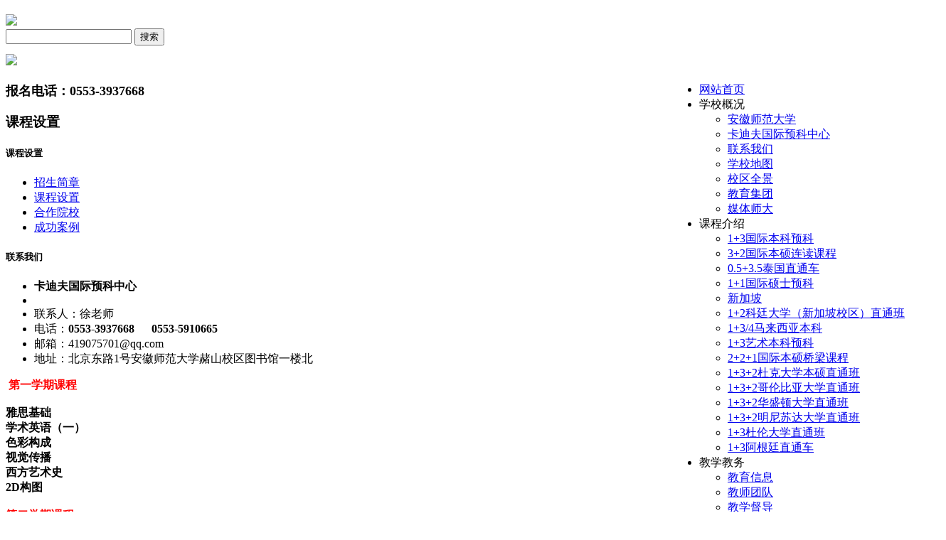

--- FILE ---
content_type: text/html
request_url: http://www.ahnu-edu.org/a/courses/1_3art/set/
body_size: 6844
content:
<!DOCTYPE html>
<html lang="en">
  <head>
    <meta charset="utf-8" />
    <title>安徽师范大学卡迪夫国际预科中心官方网站 -课程设置</title>
	<meta name="author" content="" />
	<meta name="keywords" content="安徽师范大学卡迪夫国际预科中心,1+3本科预科,2+2+1本硕桥梁课程,1+1硕士预科,3+2本硕连读,1+3艺术预科,安徽留学预科班,安徽1+3留学,安徽3+2留学,安徽师范大学国际班,安徽2+2留学,英国留学,美国留学,加拿大留学,澳大利亚留学,新西兰留学" />
	<meta name="description" content="安徽师范大学卡迪夫国际预科中心官方网站" />
    <meta name="viewport" content="width=device-width, initial-scale=1.0" />

    <!-- Styles -->
    
    <link href="/templets/yuke/css/bootstrap.css" rel="stylesheet" />
    <link href="/templets/yuke/css/bootstrap-responsive.css" rel="stylesheet" />
    <link href="/templets/yuke/css/prettyPhoto.css" rel="stylesheet" />
    <link href="/templets/yuke/css/flexslider.css" rel="stylesheet" />

    <link href="/templets/yuke/css/style.css" rel="stylesheet" />
    
    <!-- HTML5 shim, for IE6-8 support of HTML5 elements -->
    <!--[if lt IE 9]>
      <script src="http://html5shim.googlecode.com/svn/trunk/html5.js"></script>
    <![endif]-->

    <!-- Fav and touch icons -->
    <link rel="shortcut icon" href="/templets/yuke/img/ico/favicon.ico" />
    <link rel="apple-touch-icon-precomposed" sizes="144x144" href="/templets/yuke/img/ico/apple-touch-icon-144-precomposed.png" />
    <link rel="apple-touch-icon-precomposed" sizes="114x114" href="/templets/yuke/img/ico/apple-touch-icon-114-precomposed.png" />
    <link rel="apple-touch-icon-precomposed" sizes="72x72" href="/templets/yuke/img/ico/apple-touch-icon-72-precomposed.png" />
    <link rel="apple-touch-icon-precomposed" href="/templets/yuke/img/ico/apple-touch-icon-57-precomposed.png" />

  <meta http-equiv="Content-Type" content="text/html; charset=utf-8" /></head>

  <body>


  <div class="container">

  <!-- Masthead
  ================================================== -->
  <header>
    
    

    <!-- Navbar
    ================================================== -->
    <div class="row">
      <div class="span12 logo" style="margin-top:20px;margin-bottom:20px;">
        <div class="row">
          <div class="span4"><a href="/"><img src="/templets/yuke/img/logo-2.png"/></a></div>
          <div class="span8">
            <div class="row">
              <div class="span8">
                <div class="top-search">
                  <form action="/plus/search.php" method="GET" enctype="multipart/form-data" class="form-search pull-right" style="margin-bottom:12px;">
                    <input type="text" name="q" class="input-medium search-query">
                    <button type="submit" class="btn">搜索</button>
                  </form>
                </div>
              </div>
            </div>
            <div class="row">
              <div class="span8">
                <img class="pull-right" src="/templets/yuke/img/toptel.png"/>
              </div>
            </div>
          </div>
        </div>
        
      </div><!-- logo -->
	  </div>
	  <div class="row">
      <div class="spa12 navigation">
	    
        <div id="menu" class="fix-fish-menu clearfix" style="margin: 0px 0 15px 0;">
          <ul id="nav" class="sf-menu" style="float: right;margin-top: 0;">
            <li><a href="/">网站首页</a></li>
      <li><a>学校概况</a>
              <ul>
          
                <li><a href="/a/about/shida/">安徽师范大学</a></li>
        
                <li><a href="/a/about/cardiff/">卡迪夫国际预科中心</a></li>
        
                <li><a href="/a/about/lianxiwomen/">联系我们</a></li>
        
                <li><a href="https:/www.ahnu.edu.cn/xxgk/xxdt.htm">学校地图</a></li>
        
                <li><a href="https:/www.ahnu.edu.cn/xxgk/xqqj.htm">校区全景</a></li>
        
                <li><a href="https:/jyjt.ahnu.edu.cn/">教育集团</a></li>
        
                <li><a href="https:/www.ahnu.edu.cn/index/mtsd.htm">媒体师大</a></li>
        
              </ul>
            </li><li><a>课程介绍</a>
              <ul>
          
                <li><a href="/a/courses/1_3/">1+3国际本科预科</a></li>
        
                <li><a href="/a/courses/3_2guojibenshuoliandukecheng/">3+2国际本硕连读课程</a></li>
        
                <li><a href="/a/courses/0_5_3_5ttaiguozhitongche/">0.5+3.5泰国直通车</a></li>
        
                <li><a href="/a/courses/1_1/">1+1国际硕士预科</a></li>
        
                <li><a href="/a/courses/xinjiapo/">新加坡</a></li>
        
                <li><a href="/a/courses/1_2ketingdaxue_xinjiapoxiaoqu_zhitongban/">1+2科廷大学（新加坡校区）直通班</a></li>
        
                <li><a href="/a/courses/1_3_4malaixiyabenke/">1+3/4马来西亚本科</a></li>
        
                <li><a href="/a/courses/1_3art/">1+3艺术本科预科</a></li>
        
                <li><a href="/a/courses/2_2_1/">2+2+1国际本硕桥梁课程</a></li>
        
                <li><a href="/a/courses/meiguoTop20benkezhitongdingxiangban/">1+3+2杜克大学本硕直通班</a></li>
        
                <li><a href="/a/courses/1_3_2_meiguogelunbiyadaxuezhitongban/">1+3+2哥伦比亚大学直通班</a></li>
        
                <li><a href="/a/courses/1_3_2meiguohuashengdundaxueluyisifenxiao/">1+3+2华盛顿大学直通班</a></li>
        
                <li><a href="/a/courses/1_3_2_mingnisudashuangzichengdaxuezhiton/">1+3+2明尼苏达大学直通班</a></li>
        
                <li><a href="/a/courses/1_3dulundaxuezhitongban/">1+3杜伦大学直通班</a></li>
        
                <li><a href="/a/courses/1_3agengtingzhitongche/">1+3阿根廷直通车</a></li>
        
              </ul>
            </li><li><a>教学教务</a>
              <ul>
          
                <li><a href="/a/administration/jiaoyuxinxi/">教育信息</a></li>
        
                <li><a href="/a/administration/teacher/">教师团队</a></li>
        
                <li><a href="/a/administration/supervise/">教学督导</a></li>
        
                <li><a href="/a/administration/TOEFL_IELTS/">TOEFL / IELTS体系</a></li>
        
                <li><a href="/a/administration/manage/">学生管理</a></li>
        
                <li><a href="https:/www.ahnu.edu.cn/index/yxsd.htm">影像师大</a></li>
        
                <li><a href="http://cardiff.1course.cn/school/sh/login">在线系统学员登录</a></li>
        
                <li><a href="http://cardiff.1course.cn/school/sh/test">在线系统入学测试</a></li>
        
                <li><a href="https:/www.ahnu.edu.cn/index/xssd.htm">学术师大</a></li>
        
              </ul>
            </li><li><a>招生资讯</a>
              <ul>
          
                <li><a href="/a/new/enroll/">录取捷报</a></li>
        
                <li><a href="/a/new/news/">招生动态</a></li>
        
                <li><a href="/a/new/qa/">留学问答</a></li>
        
                <li><a href="https:/www.ahnu.edu.cn/index/sdyw.htm">师大新闻</a></li>
        
                <li><a href="https:/www.ahnu.edu.cn/index/sdkx.htm">师大快讯</a></li>
        
                <li><a href="https:/www.ahnu.edu.cn/index/tzgg.htm">师大公告</a></li>
        
              </ul>
            </li><li><a>学员风采</a>
              <ul>
          
                <li><a href="/a/student/life/">校园生活</a></li>
        
                <li><a href="/a/student/case/">成功案例</a></li>
        
                <li><a href="/a/student/work/">作品集展示</a></li>
        
                <li><a href="http://cie.ahnu.edu.cn/">留学生教育</a></li>
        
                <li><a href="http://xsc1.ahnu.edu.cn/3503">学工之家</a></li>
        
              </ul>
            </li><li><a>合作院校</a>
              <ul>
          
                <li><a href="/a/cooperate/UK/">英国院校</a></li>
        
                <li><a href="/a/cooperate/US/">美国院校</a></li>
        
                <li><a href="/a/cooperate/AU/">澳洲院校</a></li>
        
                <li><a href="/a/cooperate/CA/">加拿大院校</a></li>
        
                <li><a href="/a/cooperate/NE/">新西兰院校</a></li>
        
                <li><a href="/a/cooperate/meiguoyuanxiaojieshao/">美国院校介绍</a></li>
        
                <li><a href="/a/cooperate/yingguoyuanxiaojieshao/">英国院校介绍</a></li>
        
                <li><a href="/a/cooperate/aozhouyuanxiaojieshao/">澳洲院校介绍</a></li>
        
                <li><a href="/a/cooperate/jianadayuanxiaojieshao/">加拿大院校介绍</a></li>
        
                <li><a href="/a/cooperate/xinxilanyuanxiaojieshao/">新西兰院校介绍</a></li>
        
              </ul>
            </li>

                  <li><a href="/a/feedback/">在线报名</a>
              
            </li>

      <li><a>就业服务</a>
              <ul>
          
                <li><a href="/a/contact/zhiyefazhancepingzhongxin/">职业发展测评中心</a></li>
        
                <li><a href="/a/contact/chuangyezhidaozhongxin/">创业指导中心</a></li>
        
                <li><a href="/a/contact/haiwaijiuyetuijian/">海外就业推荐</a></li>
        
                <li><a href="/a/contact/guonajiuyetuijian/">国内就业推荐</a></li>
        
                <li><a href="/a/contact/yiminzhiyefuwu/">移民置业服务</a></li>
        
              </ul>
            </li>

            <li><a href="/a/a/partners/">合作伙伴</a>
              
            </li>
            
          </ul><!-- end #nav  -->
        </div><!-- end #menu  -->
      </div><!-- navigation -->
    </div><!-- row -->
    
    <div class="row">
      <div class="span3"><div class="border-5-1"></div></div>
      <div class="span9"><div class="border-5-1 hide-border"></div></div>
    </div><!-- row -->

    <div class="row">
      <div class="span3 clearfix">
	    <div class="separator">
 		  <h3><i class="icon-user "></i><span style="font-size:18px;"> 报名电话：0553-3937668</h3>
        </div>
        
      </div><!-- span3 -->
      <div class="span9">
        <div class="separator">
 		  <h3>课程设置</h3>
        </div><!-- separator -->
        <span></span>
      </div><!-- span9 -->
    </div><!-- row -->


    <div class="row">
      <div class="span3"><div class="border-1-5"></div></div>
      <div class="span9"><div class="border-1-5 hide-border"></div></div>
    </div><!-- row -->

  </header>    
  <!-- Page
  ================================================== -->
    <div id="entry-page" class="row">
	  <div class="span3">
	    
	    
		<!-- Categories -->
        <div class="widget widget-list well">
          <h5>课程设置</h5>
          <ul class="nav nav-list">
		  
          <li><a href="/a/courses/1_3art/regulations/"><i class="icon-chevron-right "></i> 招生简章</a></li>
          
          <li><a href="/a/courses/1_3art/set/"><i class="icon-chevron-right "></i> 课程设置</a></li>
          
          <li><a href="/a/courses/1_3art/college/"><i class="icon-chevron-right "></i> 合作院校</a></li>
          
          <li><a href="/a/courses/1_3art/case/"><i class="icon-chevron-right "></i> 成功案例</a></li>
          
          </ul>
        </div><!-- widget -->
		
		<div class="widget widget-list well">
          <h5>联系我们</h5>
		  
          <ul class="nav nav-list">
      <li><b>卡迪夫国际预科中心</b></li>
      <li></li>
      <li><i class="icon-chevron-right "></i> 联系人：徐老师</li>
      <li><i class="icon-chevron-right "></i> 电话：<font style="font-weight:bold;">0553-3937668&nbsp;&nbsp;&nbsp;&nbsp;&nbsp;&nbsp;0553-5910665</font></li>
      <li><i class="icon-chevron-right "></i> 邮箱：419075701@qq.com</li>
      <li><i class="icon-chevron-right "></i> 地址：北京东路1号安徽师范大学赭山校区图书馆一楼北</li>

          </ul>
        </div>
		<!--contact-->
	    
	  </div><!-- span3 -->



	  
	  <div class="span9">
<section id="badges" style="padding-top:0;">
  <div class="row" style="margin-left:0px;margin-right:0px;">

      <strong><span style="font-size:16px;"><span style="color:#ff0000;">&nbsp;第一学期课程</span><br />
<br />
雅思基础<br />
学术英语（一）<br />
色彩构成<br />
视觉传播<br />
西方艺术史<br />
2D构图<br />
<br />
<span style="color:#ff0000;">第二学期课程</span><br />
<br />
雅思强化<br />
学术英语（二）<br />
产品设计<br />
作品集指导<br />
3D设计<br />
海外升学指导</span></strong>
 
  </div><!-- /.row -->
</section>


	  </div><!-- span9 -->
	</div><!-- row entry-page -->
	
	    <!-- DIVIDER -->
      	<div class="row margin10-40">
      	  <div class="span3"><div class="border-5-1"></div></div>
      	  <div class="span9"><div class="border-5-1 hide-border"></div></div>
    	</div><!-- row -->	
	<!-- ============================================================================================= -->
﻿<!-- Footer
================================================== -->
  <footer class="footer row">
   <style>
#contact-info li {
margin-bottom: 15px;
float: left;
margin-right: 10px;
}
</style> 
    
    <div class="span12 footer-widgets clearfix" style="height: 120px;background: #1b2a54;">
	
	  


	  <div class="widget" style="width: 890px;padding-left: 43px;margin: 0px 15px 0px 15px;height:30px !important;margin-top: 20px;">
	    <h5 style="float:left;margin-right:30px;">网站导航</h5>
		<ul class="popular-posts">
		
		    <li style="padding:0;margin-right:30px;float:left;">
		    <a href="/a/about/">学校概况</a>
			</li>
		
		    <li style="padding:0;margin-right:30px;float:left;">
		    <a href="/a/courses/">课程介绍</a>
			</li>
		
		    <li style="padding:0;margin-right:30px;float:left;">
		    <a href="/a/administration/">教学教务</a>
			</li>
		
		    <li style="padding:0;margin-right:30px;float:left;">
		    <a href="/a/new/">招生资讯</a>
			</li>
		
		    <li style="padding:0;margin-right:30px;float:left;">
		    <a href="/a/student/">学员风采</a>
			</li>
		
		    <li style="padding:0;margin-right:30px;float:left;">
		    <a href="/a/cooperate/">合作院校</a>
			</li>
		
		    <li style="padding:0;margin-right:30px;float:left;">
		    <a href="/a/feedback/">在线报名</a>
			</li>
		
		    <li style="padding:0;margin-right:30px;float:left;">
		    <a href="/a/contact/">就业服务</a>
			</li>
			
		</ul>
	  </div><!-- .widget -->
	  
	  
	  <div class="widget" style="width: 100%;padding-left: 43px;margin: 0px 15px 0px 15px;height:30px !important;">
        <h5 style="float: left;margin-right:30px;">联系我们</h5>
		<ul id="contact-info" class="clearfix">
		  
		  <li>报名电话：0553-3937668 0553-5910665</li>
		  <li>邮箱：419075701@qq.com</li>
		  <li>报名地址：北京东路1号安徽师范大学赭山校区图书馆一楼北</li>
  		  


		</ul>
      </div><!-- logo-footer -->
	  
	  <div class="widget" style="width: 1080px;padding-left: 43px;margin: 0px 15px 0px 15px;height:30px !important;">
	    <h5 style="float:left;margin-right:30px;">友情链接</h5>
		<ul class="popular-posts">
		
		    <li style="padding:0;margin-right:30px;float:left;">
		    <a href='http://www.ahnu.edu.cn/' target='_blank'>安徽师范大学</a> 
			</li>
		
		    <li style="padding:0;margin-right:30px;float:left;">
		    <a href='http://www.ahedu.gov.cn/28/view/304572.shtml' target='_blank'>安徽省教育厅</a> 
			</li>
		
		    <li style="padding:0;margin-right:30px;float:left;">
		    <a href='http://www.jsj.edu.cn/' target='_blank'>教育部涉外监管网</a> 
			</li>
		
		    <li style="padding:0;margin-right:30px;float:left;">
		    <a href='https://ielts.etest.net.cn/' target='_blank'>雅思报名官网</a> 
			</li>
		
		    <li style="padding:0;margin-right:30px;float:left;">
		    <a href='https://toefl.neea.edu.cn/' target='_blank'>托福报名官网</a> 
			</li>
		
		</ul>
	  </div><!-- .widget -->


	  
	  
    </div><!-- footer-widgets -->
  </footer>

  <div id="bottom-panel" class="clearfix" style="color: #ccc;padding-left: 20px;">© Copyright © 2016. 安徽师范大学.   网站备案号：<a href="https://beian.miit.gov.cn/" target="_blank" style="color: #ccc">皖ICP备16009183号-1</a></div>
  
  </div><!-- /container -->



    <!-- Javascripts
    ================================================== -->
    <!-- Placed at the end of the document so the pages load faster -->
	<script src="/js/jquery.min.js" type="text/javascript"></script> 
    <script src="/templets/yuke/js/jquery-1.7.2.min.js"></script>
	<script src="/templets/yuke/js/jquery.easing.1.3.js"></script>
	<script src="/templets/yuke/js/superfish.js"></script>    
    <script src="/templets/yuke/js/bootstrap.min.js"></script>
	<script src="/templets/yuke/js/jquery.tweet.js"></script>
	<script src="/templets/yuke/js/jflickrfeed.min.js"></script>	
	<script src="/templets/yuke/js/jquery.flexslider-min.js"></script>
	<script src="/templets/yuke/js/jquery.fitvid.js"></script>
	<script src="/templets/yuke/js/jquery.preloader.js"></script>


    <!-- Support CSS3 Media Queries for IE 6-8 -->
	<script src="/templets/yuke/js/respond.min.js"></script>

	<script>
		jQuery.noConflict()(function($){
	  	  // Call fitVid before FlexSlider initializes, so the proper initial height can be retrieved.
		  $(".flexslider")
		  .fitVids()
		  .flexslider({
      			slideshow: true,
      			controlNav: true,
      			animationLoop: true,
			    animation: "slide",
				easing: "swing",
		        useCSS: true,
		        touch: true,
		        animationLoop: true,
		        smoothHeight: true,
				});
			});
	</script>

	<!-- Twitter -->
	<script>
	jQuery.noConflict()(function($){
		  /*---- Header Twitter ----*/
		  $(".header-tweet .tweet").tweet({
	        	count: 1,
	        	username: "zesky",
	        	loading_text: "loading twitter..."      
			});
	});
	</script>


	<script src="/templets/yuke/js/custom.js"></script>	



	<!-- For Images Preloading -->
	<script type="text/javascript">var runFancy = true;</script>

    <!--[if IE]>
    <script type="text/javascript">
      runFancy = false;
    </script>
    <![endif]-->
    
    <script type="text/javascript">
      if (runFancy) {
        jQuery.noConflict()(function($){
          $(".view").preloader();
          });
        };
	</script>
<style>
#elevator_item {
	width: 60px;
	height: 100px;
	position: fixed;
	right: 15px;
	bottom: 15px;
	-webkit-transition: opacity .4s ease-in-out;
	-moz-transition: opacity .4s ease-in-out;
	-o-transition: opacity .4s ease-in-out;
	opacity: 1;
	z-index: 100020;
	display: none;
}
#elevator_item.off {
	opacity: 0;
	visibility: hidden
}
#elevator {
	display: block;
	width: 60px;
	height: 50px;
	background: url(/img/icon_top.png) center center no-repeat;
	background-color: #444;
	background-color: rgba(0,0,0,.6);
	border-radius: 2px;
	box-shadow: 0 1px 3px rgba(0,0,0,.2);
	cursor: pointer;
	margin-bottom: 10px
}
#elevator:hover {
	background-color: rgba(0,0,0,.7)
}
#elevator:active {
	background-color: rgba(0,0,0,.75)
}
#elevator_item .qr {
	display: block;
	width: 60px;
	height: 40px;
	border-radius: 2px;
	box-shadow: 0 1px 3px rgba(0,0,0,.2);
	cursor: pointer;
	background: url(/img/icon_code.png) center center no-repeat;
	background-color: #444;
	background-color: rgba(0,0,0,.6)
}
#elevator_item .qr:hover {
	background-color: rgba(0,0,0,.7)
}
#elevator_item .qr:active {
	background-color: rgba(0,0,0,.75)
}
#elevator_item .qr-popup {
	width: 170px;
	height: 200px;
	background: #fff;
	box-shadow: 0 1px 8px rgba(0,0,0,.1);
	position: absolute;
	left: -180px;
	bottom: 0;
	border-radius: 2px;
	display: none;
	text-align: center
}
#elevator_item .qr-popup .code-link {
	display: block;
	margin: 10px;
	color: #777
}
#elevator_item .qr-popup .code {
	display: block;
	margin-bottom: 10px
}
#elevator_item .qr-popup .arr {
	width: 6px;
	height: 11px;
	background: url(/img/code_arrow.png) 0 0 no-repeat;
	position: absolute;
	right: -6px;
	bottom: 14px
}
</style>
<div id="elevator_item">
        <a id="elevator" onclick="return false;" title="回到顶部"></a>
        <a class="qr"></a>
  	<div class="qr-popup">
    	<a class="code-link"><img class="code" src="/img/wx.jpg"/></a>
        <span>卡迪夫预科中心</span>
    <div class="arr"></div>
  </div>
  
</div>
<!-- <div class="rightfixblock">
	<p style="font-size: 16px;">在线QQ：</p>
	<p>
		招生老师1：
		<a target="_blank" href="http://wpa.qq.com/msgrd?v=3&uin=3398488379&site=qq&menu=yes"><img border="0" src="http://wpa.qq.com/pa?p=2:1678042270:51" alt="在线咨询" title="在线咨询" style="vertical-align:middle"></a>
	</p>
	<p>
		招生老师2：
		<a target="_blank" href="http://wpa.qq.com/msgrd?v=3&uin=3397987336&site=qq&menu=yes"><img border="0" src="http://wpa.qq.com/pa?p=2:1678042270:51" alt="在线咨询" title="在线咨询" style="vertical-align:middle"></a>
	</p>
	<p>
		招生老师3：
		<a target="_blank" href="http://wpa.qq.com/msgrd?v=3&uin=3397105099&site=qq&menu=yes"><img border="0" src="http://wpa.qq.com/pa?p=2:1678042270:51" alt="在线咨询" title="在线咨询" style="vertical-align:middle"></a>
	</p>

    
</div> -->
<script type="text/javascript">
$(function() {
	$(window).scroll(function(){
		var scrolltop=$(this).scrollTop();		
		if(scrolltop>=200){		
			$("#elevator_item").show();
		}else{
			$("#elevator_item").hide();
		}
	});		
	$("#elevator").click(function(){
		$("html,body").animate({scrollTop: 0}, 500);	
	});		
	$(".qr").hover(function(){
		$(".qr-popup").show();
	},function(){
		$(".qr-popup").hide();
	});	
});
</script>
	
<script type="text/javascript">
var _bdhmProtocol = (("https:" == document.location.protocol) ? " https://" : " http://"); document.write(unescape("%3Cscript src='" + _bdhmProtocol + "hm.baidu.com/h.js%3F6ae6e62faacfe1b4c324f49ec66315ed' type='text/javascript'%3E%3C/script%3E")); </script> 
<script type="text/javascript" charset="utf-8" async src="http://lxbjs.baidu.com/lxb.js?sid=9107141"></script>

</body>
</html>